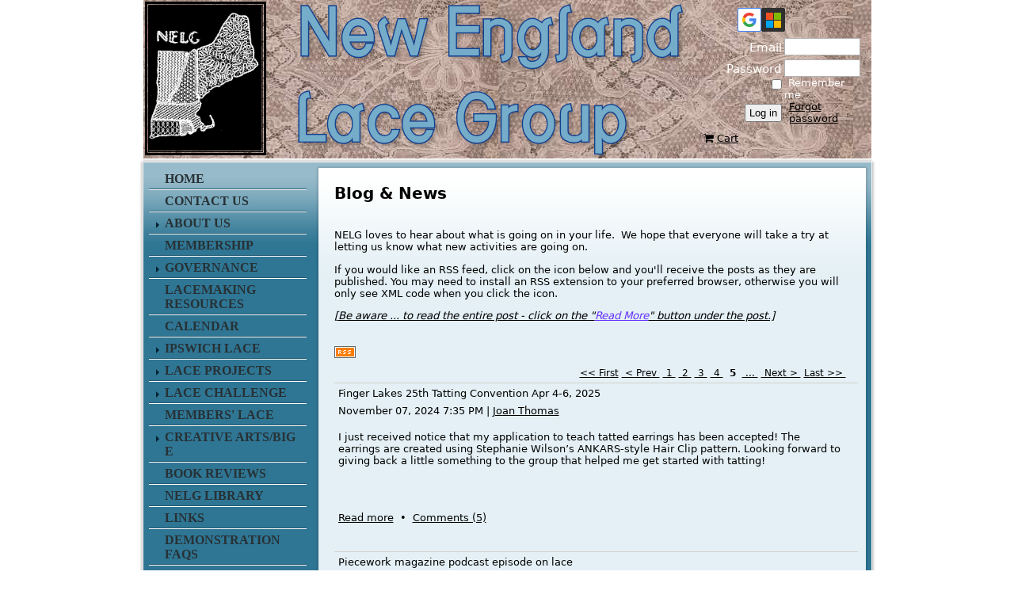

--- FILE ---
content_type: text/html; charset=utf-8
request_url: https://www.google.com/recaptcha/api2/anchor?ar=1&k=6LfmM_UhAAAAAJSHT-BwkAlQgN0mMViOmaK7oEIV&co=aHR0cHM6Ly9uZWxnLnVzOjQ0Mw..&hl=en&v=PoyoqOPhxBO7pBk68S4YbpHZ&theme=light&size=invisible&anchor-ms=20000&execute-ms=30000&cb=3chj8ubfzjh
body_size: 49766
content:
<!DOCTYPE HTML><html dir="ltr" lang="en"><head><meta http-equiv="Content-Type" content="text/html; charset=UTF-8">
<meta http-equiv="X-UA-Compatible" content="IE=edge">
<title>reCAPTCHA</title>
<style type="text/css">
/* cyrillic-ext */
@font-face {
  font-family: 'Roboto';
  font-style: normal;
  font-weight: 400;
  font-stretch: 100%;
  src: url(//fonts.gstatic.com/s/roboto/v48/KFO7CnqEu92Fr1ME7kSn66aGLdTylUAMa3GUBHMdazTgWw.woff2) format('woff2');
  unicode-range: U+0460-052F, U+1C80-1C8A, U+20B4, U+2DE0-2DFF, U+A640-A69F, U+FE2E-FE2F;
}
/* cyrillic */
@font-face {
  font-family: 'Roboto';
  font-style: normal;
  font-weight: 400;
  font-stretch: 100%;
  src: url(//fonts.gstatic.com/s/roboto/v48/KFO7CnqEu92Fr1ME7kSn66aGLdTylUAMa3iUBHMdazTgWw.woff2) format('woff2');
  unicode-range: U+0301, U+0400-045F, U+0490-0491, U+04B0-04B1, U+2116;
}
/* greek-ext */
@font-face {
  font-family: 'Roboto';
  font-style: normal;
  font-weight: 400;
  font-stretch: 100%;
  src: url(//fonts.gstatic.com/s/roboto/v48/KFO7CnqEu92Fr1ME7kSn66aGLdTylUAMa3CUBHMdazTgWw.woff2) format('woff2');
  unicode-range: U+1F00-1FFF;
}
/* greek */
@font-face {
  font-family: 'Roboto';
  font-style: normal;
  font-weight: 400;
  font-stretch: 100%;
  src: url(//fonts.gstatic.com/s/roboto/v48/KFO7CnqEu92Fr1ME7kSn66aGLdTylUAMa3-UBHMdazTgWw.woff2) format('woff2');
  unicode-range: U+0370-0377, U+037A-037F, U+0384-038A, U+038C, U+038E-03A1, U+03A3-03FF;
}
/* math */
@font-face {
  font-family: 'Roboto';
  font-style: normal;
  font-weight: 400;
  font-stretch: 100%;
  src: url(//fonts.gstatic.com/s/roboto/v48/KFO7CnqEu92Fr1ME7kSn66aGLdTylUAMawCUBHMdazTgWw.woff2) format('woff2');
  unicode-range: U+0302-0303, U+0305, U+0307-0308, U+0310, U+0312, U+0315, U+031A, U+0326-0327, U+032C, U+032F-0330, U+0332-0333, U+0338, U+033A, U+0346, U+034D, U+0391-03A1, U+03A3-03A9, U+03B1-03C9, U+03D1, U+03D5-03D6, U+03F0-03F1, U+03F4-03F5, U+2016-2017, U+2034-2038, U+203C, U+2040, U+2043, U+2047, U+2050, U+2057, U+205F, U+2070-2071, U+2074-208E, U+2090-209C, U+20D0-20DC, U+20E1, U+20E5-20EF, U+2100-2112, U+2114-2115, U+2117-2121, U+2123-214F, U+2190, U+2192, U+2194-21AE, U+21B0-21E5, U+21F1-21F2, U+21F4-2211, U+2213-2214, U+2216-22FF, U+2308-230B, U+2310, U+2319, U+231C-2321, U+2336-237A, U+237C, U+2395, U+239B-23B7, U+23D0, U+23DC-23E1, U+2474-2475, U+25AF, U+25B3, U+25B7, U+25BD, U+25C1, U+25CA, U+25CC, U+25FB, U+266D-266F, U+27C0-27FF, U+2900-2AFF, U+2B0E-2B11, U+2B30-2B4C, U+2BFE, U+3030, U+FF5B, U+FF5D, U+1D400-1D7FF, U+1EE00-1EEFF;
}
/* symbols */
@font-face {
  font-family: 'Roboto';
  font-style: normal;
  font-weight: 400;
  font-stretch: 100%;
  src: url(//fonts.gstatic.com/s/roboto/v48/KFO7CnqEu92Fr1ME7kSn66aGLdTylUAMaxKUBHMdazTgWw.woff2) format('woff2');
  unicode-range: U+0001-000C, U+000E-001F, U+007F-009F, U+20DD-20E0, U+20E2-20E4, U+2150-218F, U+2190, U+2192, U+2194-2199, U+21AF, U+21E6-21F0, U+21F3, U+2218-2219, U+2299, U+22C4-22C6, U+2300-243F, U+2440-244A, U+2460-24FF, U+25A0-27BF, U+2800-28FF, U+2921-2922, U+2981, U+29BF, U+29EB, U+2B00-2BFF, U+4DC0-4DFF, U+FFF9-FFFB, U+10140-1018E, U+10190-1019C, U+101A0, U+101D0-101FD, U+102E0-102FB, U+10E60-10E7E, U+1D2C0-1D2D3, U+1D2E0-1D37F, U+1F000-1F0FF, U+1F100-1F1AD, U+1F1E6-1F1FF, U+1F30D-1F30F, U+1F315, U+1F31C, U+1F31E, U+1F320-1F32C, U+1F336, U+1F378, U+1F37D, U+1F382, U+1F393-1F39F, U+1F3A7-1F3A8, U+1F3AC-1F3AF, U+1F3C2, U+1F3C4-1F3C6, U+1F3CA-1F3CE, U+1F3D4-1F3E0, U+1F3ED, U+1F3F1-1F3F3, U+1F3F5-1F3F7, U+1F408, U+1F415, U+1F41F, U+1F426, U+1F43F, U+1F441-1F442, U+1F444, U+1F446-1F449, U+1F44C-1F44E, U+1F453, U+1F46A, U+1F47D, U+1F4A3, U+1F4B0, U+1F4B3, U+1F4B9, U+1F4BB, U+1F4BF, U+1F4C8-1F4CB, U+1F4D6, U+1F4DA, U+1F4DF, U+1F4E3-1F4E6, U+1F4EA-1F4ED, U+1F4F7, U+1F4F9-1F4FB, U+1F4FD-1F4FE, U+1F503, U+1F507-1F50B, U+1F50D, U+1F512-1F513, U+1F53E-1F54A, U+1F54F-1F5FA, U+1F610, U+1F650-1F67F, U+1F687, U+1F68D, U+1F691, U+1F694, U+1F698, U+1F6AD, U+1F6B2, U+1F6B9-1F6BA, U+1F6BC, U+1F6C6-1F6CF, U+1F6D3-1F6D7, U+1F6E0-1F6EA, U+1F6F0-1F6F3, U+1F6F7-1F6FC, U+1F700-1F7FF, U+1F800-1F80B, U+1F810-1F847, U+1F850-1F859, U+1F860-1F887, U+1F890-1F8AD, U+1F8B0-1F8BB, U+1F8C0-1F8C1, U+1F900-1F90B, U+1F93B, U+1F946, U+1F984, U+1F996, U+1F9E9, U+1FA00-1FA6F, U+1FA70-1FA7C, U+1FA80-1FA89, U+1FA8F-1FAC6, U+1FACE-1FADC, U+1FADF-1FAE9, U+1FAF0-1FAF8, U+1FB00-1FBFF;
}
/* vietnamese */
@font-face {
  font-family: 'Roboto';
  font-style: normal;
  font-weight: 400;
  font-stretch: 100%;
  src: url(//fonts.gstatic.com/s/roboto/v48/KFO7CnqEu92Fr1ME7kSn66aGLdTylUAMa3OUBHMdazTgWw.woff2) format('woff2');
  unicode-range: U+0102-0103, U+0110-0111, U+0128-0129, U+0168-0169, U+01A0-01A1, U+01AF-01B0, U+0300-0301, U+0303-0304, U+0308-0309, U+0323, U+0329, U+1EA0-1EF9, U+20AB;
}
/* latin-ext */
@font-face {
  font-family: 'Roboto';
  font-style: normal;
  font-weight: 400;
  font-stretch: 100%;
  src: url(//fonts.gstatic.com/s/roboto/v48/KFO7CnqEu92Fr1ME7kSn66aGLdTylUAMa3KUBHMdazTgWw.woff2) format('woff2');
  unicode-range: U+0100-02BA, U+02BD-02C5, U+02C7-02CC, U+02CE-02D7, U+02DD-02FF, U+0304, U+0308, U+0329, U+1D00-1DBF, U+1E00-1E9F, U+1EF2-1EFF, U+2020, U+20A0-20AB, U+20AD-20C0, U+2113, U+2C60-2C7F, U+A720-A7FF;
}
/* latin */
@font-face {
  font-family: 'Roboto';
  font-style: normal;
  font-weight: 400;
  font-stretch: 100%;
  src: url(//fonts.gstatic.com/s/roboto/v48/KFO7CnqEu92Fr1ME7kSn66aGLdTylUAMa3yUBHMdazQ.woff2) format('woff2');
  unicode-range: U+0000-00FF, U+0131, U+0152-0153, U+02BB-02BC, U+02C6, U+02DA, U+02DC, U+0304, U+0308, U+0329, U+2000-206F, U+20AC, U+2122, U+2191, U+2193, U+2212, U+2215, U+FEFF, U+FFFD;
}
/* cyrillic-ext */
@font-face {
  font-family: 'Roboto';
  font-style: normal;
  font-weight: 500;
  font-stretch: 100%;
  src: url(//fonts.gstatic.com/s/roboto/v48/KFO7CnqEu92Fr1ME7kSn66aGLdTylUAMa3GUBHMdazTgWw.woff2) format('woff2');
  unicode-range: U+0460-052F, U+1C80-1C8A, U+20B4, U+2DE0-2DFF, U+A640-A69F, U+FE2E-FE2F;
}
/* cyrillic */
@font-face {
  font-family: 'Roboto';
  font-style: normal;
  font-weight: 500;
  font-stretch: 100%;
  src: url(//fonts.gstatic.com/s/roboto/v48/KFO7CnqEu92Fr1ME7kSn66aGLdTylUAMa3iUBHMdazTgWw.woff2) format('woff2');
  unicode-range: U+0301, U+0400-045F, U+0490-0491, U+04B0-04B1, U+2116;
}
/* greek-ext */
@font-face {
  font-family: 'Roboto';
  font-style: normal;
  font-weight: 500;
  font-stretch: 100%;
  src: url(//fonts.gstatic.com/s/roboto/v48/KFO7CnqEu92Fr1ME7kSn66aGLdTylUAMa3CUBHMdazTgWw.woff2) format('woff2');
  unicode-range: U+1F00-1FFF;
}
/* greek */
@font-face {
  font-family: 'Roboto';
  font-style: normal;
  font-weight: 500;
  font-stretch: 100%;
  src: url(//fonts.gstatic.com/s/roboto/v48/KFO7CnqEu92Fr1ME7kSn66aGLdTylUAMa3-UBHMdazTgWw.woff2) format('woff2');
  unicode-range: U+0370-0377, U+037A-037F, U+0384-038A, U+038C, U+038E-03A1, U+03A3-03FF;
}
/* math */
@font-face {
  font-family: 'Roboto';
  font-style: normal;
  font-weight: 500;
  font-stretch: 100%;
  src: url(//fonts.gstatic.com/s/roboto/v48/KFO7CnqEu92Fr1ME7kSn66aGLdTylUAMawCUBHMdazTgWw.woff2) format('woff2');
  unicode-range: U+0302-0303, U+0305, U+0307-0308, U+0310, U+0312, U+0315, U+031A, U+0326-0327, U+032C, U+032F-0330, U+0332-0333, U+0338, U+033A, U+0346, U+034D, U+0391-03A1, U+03A3-03A9, U+03B1-03C9, U+03D1, U+03D5-03D6, U+03F0-03F1, U+03F4-03F5, U+2016-2017, U+2034-2038, U+203C, U+2040, U+2043, U+2047, U+2050, U+2057, U+205F, U+2070-2071, U+2074-208E, U+2090-209C, U+20D0-20DC, U+20E1, U+20E5-20EF, U+2100-2112, U+2114-2115, U+2117-2121, U+2123-214F, U+2190, U+2192, U+2194-21AE, U+21B0-21E5, U+21F1-21F2, U+21F4-2211, U+2213-2214, U+2216-22FF, U+2308-230B, U+2310, U+2319, U+231C-2321, U+2336-237A, U+237C, U+2395, U+239B-23B7, U+23D0, U+23DC-23E1, U+2474-2475, U+25AF, U+25B3, U+25B7, U+25BD, U+25C1, U+25CA, U+25CC, U+25FB, U+266D-266F, U+27C0-27FF, U+2900-2AFF, U+2B0E-2B11, U+2B30-2B4C, U+2BFE, U+3030, U+FF5B, U+FF5D, U+1D400-1D7FF, U+1EE00-1EEFF;
}
/* symbols */
@font-face {
  font-family: 'Roboto';
  font-style: normal;
  font-weight: 500;
  font-stretch: 100%;
  src: url(//fonts.gstatic.com/s/roboto/v48/KFO7CnqEu92Fr1ME7kSn66aGLdTylUAMaxKUBHMdazTgWw.woff2) format('woff2');
  unicode-range: U+0001-000C, U+000E-001F, U+007F-009F, U+20DD-20E0, U+20E2-20E4, U+2150-218F, U+2190, U+2192, U+2194-2199, U+21AF, U+21E6-21F0, U+21F3, U+2218-2219, U+2299, U+22C4-22C6, U+2300-243F, U+2440-244A, U+2460-24FF, U+25A0-27BF, U+2800-28FF, U+2921-2922, U+2981, U+29BF, U+29EB, U+2B00-2BFF, U+4DC0-4DFF, U+FFF9-FFFB, U+10140-1018E, U+10190-1019C, U+101A0, U+101D0-101FD, U+102E0-102FB, U+10E60-10E7E, U+1D2C0-1D2D3, U+1D2E0-1D37F, U+1F000-1F0FF, U+1F100-1F1AD, U+1F1E6-1F1FF, U+1F30D-1F30F, U+1F315, U+1F31C, U+1F31E, U+1F320-1F32C, U+1F336, U+1F378, U+1F37D, U+1F382, U+1F393-1F39F, U+1F3A7-1F3A8, U+1F3AC-1F3AF, U+1F3C2, U+1F3C4-1F3C6, U+1F3CA-1F3CE, U+1F3D4-1F3E0, U+1F3ED, U+1F3F1-1F3F3, U+1F3F5-1F3F7, U+1F408, U+1F415, U+1F41F, U+1F426, U+1F43F, U+1F441-1F442, U+1F444, U+1F446-1F449, U+1F44C-1F44E, U+1F453, U+1F46A, U+1F47D, U+1F4A3, U+1F4B0, U+1F4B3, U+1F4B9, U+1F4BB, U+1F4BF, U+1F4C8-1F4CB, U+1F4D6, U+1F4DA, U+1F4DF, U+1F4E3-1F4E6, U+1F4EA-1F4ED, U+1F4F7, U+1F4F9-1F4FB, U+1F4FD-1F4FE, U+1F503, U+1F507-1F50B, U+1F50D, U+1F512-1F513, U+1F53E-1F54A, U+1F54F-1F5FA, U+1F610, U+1F650-1F67F, U+1F687, U+1F68D, U+1F691, U+1F694, U+1F698, U+1F6AD, U+1F6B2, U+1F6B9-1F6BA, U+1F6BC, U+1F6C6-1F6CF, U+1F6D3-1F6D7, U+1F6E0-1F6EA, U+1F6F0-1F6F3, U+1F6F7-1F6FC, U+1F700-1F7FF, U+1F800-1F80B, U+1F810-1F847, U+1F850-1F859, U+1F860-1F887, U+1F890-1F8AD, U+1F8B0-1F8BB, U+1F8C0-1F8C1, U+1F900-1F90B, U+1F93B, U+1F946, U+1F984, U+1F996, U+1F9E9, U+1FA00-1FA6F, U+1FA70-1FA7C, U+1FA80-1FA89, U+1FA8F-1FAC6, U+1FACE-1FADC, U+1FADF-1FAE9, U+1FAF0-1FAF8, U+1FB00-1FBFF;
}
/* vietnamese */
@font-face {
  font-family: 'Roboto';
  font-style: normal;
  font-weight: 500;
  font-stretch: 100%;
  src: url(//fonts.gstatic.com/s/roboto/v48/KFO7CnqEu92Fr1ME7kSn66aGLdTylUAMa3OUBHMdazTgWw.woff2) format('woff2');
  unicode-range: U+0102-0103, U+0110-0111, U+0128-0129, U+0168-0169, U+01A0-01A1, U+01AF-01B0, U+0300-0301, U+0303-0304, U+0308-0309, U+0323, U+0329, U+1EA0-1EF9, U+20AB;
}
/* latin-ext */
@font-face {
  font-family: 'Roboto';
  font-style: normal;
  font-weight: 500;
  font-stretch: 100%;
  src: url(//fonts.gstatic.com/s/roboto/v48/KFO7CnqEu92Fr1ME7kSn66aGLdTylUAMa3KUBHMdazTgWw.woff2) format('woff2');
  unicode-range: U+0100-02BA, U+02BD-02C5, U+02C7-02CC, U+02CE-02D7, U+02DD-02FF, U+0304, U+0308, U+0329, U+1D00-1DBF, U+1E00-1E9F, U+1EF2-1EFF, U+2020, U+20A0-20AB, U+20AD-20C0, U+2113, U+2C60-2C7F, U+A720-A7FF;
}
/* latin */
@font-face {
  font-family: 'Roboto';
  font-style: normal;
  font-weight: 500;
  font-stretch: 100%;
  src: url(//fonts.gstatic.com/s/roboto/v48/KFO7CnqEu92Fr1ME7kSn66aGLdTylUAMa3yUBHMdazQ.woff2) format('woff2');
  unicode-range: U+0000-00FF, U+0131, U+0152-0153, U+02BB-02BC, U+02C6, U+02DA, U+02DC, U+0304, U+0308, U+0329, U+2000-206F, U+20AC, U+2122, U+2191, U+2193, U+2212, U+2215, U+FEFF, U+FFFD;
}
/* cyrillic-ext */
@font-face {
  font-family: 'Roboto';
  font-style: normal;
  font-weight: 900;
  font-stretch: 100%;
  src: url(//fonts.gstatic.com/s/roboto/v48/KFO7CnqEu92Fr1ME7kSn66aGLdTylUAMa3GUBHMdazTgWw.woff2) format('woff2');
  unicode-range: U+0460-052F, U+1C80-1C8A, U+20B4, U+2DE0-2DFF, U+A640-A69F, U+FE2E-FE2F;
}
/* cyrillic */
@font-face {
  font-family: 'Roboto';
  font-style: normal;
  font-weight: 900;
  font-stretch: 100%;
  src: url(//fonts.gstatic.com/s/roboto/v48/KFO7CnqEu92Fr1ME7kSn66aGLdTylUAMa3iUBHMdazTgWw.woff2) format('woff2');
  unicode-range: U+0301, U+0400-045F, U+0490-0491, U+04B0-04B1, U+2116;
}
/* greek-ext */
@font-face {
  font-family: 'Roboto';
  font-style: normal;
  font-weight: 900;
  font-stretch: 100%;
  src: url(//fonts.gstatic.com/s/roboto/v48/KFO7CnqEu92Fr1ME7kSn66aGLdTylUAMa3CUBHMdazTgWw.woff2) format('woff2');
  unicode-range: U+1F00-1FFF;
}
/* greek */
@font-face {
  font-family: 'Roboto';
  font-style: normal;
  font-weight: 900;
  font-stretch: 100%;
  src: url(//fonts.gstatic.com/s/roboto/v48/KFO7CnqEu92Fr1ME7kSn66aGLdTylUAMa3-UBHMdazTgWw.woff2) format('woff2');
  unicode-range: U+0370-0377, U+037A-037F, U+0384-038A, U+038C, U+038E-03A1, U+03A3-03FF;
}
/* math */
@font-face {
  font-family: 'Roboto';
  font-style: normal;
  font-weight: 900;
  font-stretch: 100%;
  src: url(//fonts.gstatic.com/s/roboto/v48/KFO7CnqEu92Fr1ME7kSn66aGLdTylUAMawCUBHMdazTgWw.woff2) format('woff2');
  unicode-range: U+0302-0303, U+0305, U+0307-0308, U+0310, U+0312, U+0315, U+031A, U+0326-0327, U+032C, U+032F-0330, U+0332-0333, U+0338, U+033A, U+0346, U+034D, U+0391-03A1, U+03A3-03A9, U+03B1-03C9, U+03D1, U+03D5-03D6, U+03F0-03F1, U+03F4-03F5, U+2016-2017, U+2034-2038, U+203C, U+2040, U+2043, U+2047, U+2050, U+2057, U+205F, U+2070-2071, U+2074-208E, U+2090-209C, U+20D0-20DC, U+20E1, U+20E5-20EF, U+2100-2112, U+2114-2115, U+2117-2121, U+2123-214F, U+2190, U+2192, U+2194-21AE, U+21B0-21E5, U+21F1-21F2, U+21F4-2211, U+2213-2214, U+2216-22FF, U+2308-230B, U+2310, U+2319, U+231C-2321, U+2336-237A, U+237C, U+2395, U+239B-23B7, U+23D0, U+23DC-23E1, U+2474-2475, U+25AF, U+25B3, U+25B7, U+25BD, U+25C1, U+25CA, U+25CC, U+25FB, U+266D-266F, U+27C0-27FF, U+2900-2AFF, U+2B0E-2B11, U+2B30-2B4C, U+2BFE, U+3030, U+FF5B, U+FF5D, U+1D400-1D7FF, U+1EE00-1EEFF;
}
/* symbols */
@font-face {
  font-family: 'Roboto';
  font-style: normal;
  font-weight: 900;
  font-stretch: 100%;
  src: url(//fonts.gstatic.com/s/roboto/v48/KFO7CnqEu92Fr1ME7kSn66aGLdTylUAMaxKUBHMdazTgWw.woff2) format('woff2');
  unicode-range: U+0001-000C, U+000E-001F, U+007F-009F, U+20DD-20E0, U+20E2-20E4, U+2150-218F, U+2190, U+2192, U+2194-2199, U+21AF, U+21E6-21F0, U+21F3, U+2218-2219, U+2299, U+22C4-22C6, U+2300-243F, U+2440-244A, U+2460-24FF, U+25A0-27BF, U+2800-28FF, U+2921-2922, U+2981, U+29BF, U+29EB, U+2B00-2BFF, U+4DC0-4DFF, U+FFF9-FFFB, U+10140-1018E, U+10190-1019C, U+101A0, U+101D0-101FD, U+102E0-102FB, U+10E60-10E7E, U+1D2C0-1D2D3, U+1D2E0-1D37F, U+1F000-1F0FF, U+1F100-1F1AD, U+1F1E6-1F1FF, U+1F30D-1F30F, U+1F315, U+1F31C, U+1F31E, U+1F320-1F32C, U+1F336, U+1F378, U+1F37D, U+1F382, U+1F393-1F39F, U+1F3A7-1F3A8, U+1F3AC-1F3AF, U+1F3C2, U+1F3C4-1F3C6, U+1F3CA-1F3CE, U+1F3D4-1F3E0, U+1F3ED, U+1F3F1-1F3F3, U+1F3F5-1F3F7, U+1F408, U+1F415, U+1F41F, U+1F426, U+1F43F, U+1F441-1F442, U+1F444, U+1F446-1F449, U+1F44C-1F44E, U+1F453, U+1F46A, U+1F47D, U+1F4A3, U+1F4B0, U+1F4B3, U+1F4B9, U+1F4BB, U+1F4BF, U+1F4C8-1F4CB, U+1F4D6, U+1F4DA, U+1F4DF, U+1F4E3-1F4E6, U+1F4EA-1F4ED, U+1F4F7, U+1F4F9-1F4FB, U+1F4FD-1F4FE, U+1F503, U+1F507-1F50B, U+1F50D, U+1F512-1F513, U+1F53E-1F54A, U+1F54F-1F5FA, U+1F610, U+1F650-1F67F, U+1F687, U+1F68D, U+1F691, U+1F694, U+1F698, U+1F6AD, U+1F6B2, U+1F6B9-1F6BA, U+1F6BC, U+1F6C6-1F6CF, U+1F6D3-1F6D7, U+1F6E0-1F6EA, U+1F6F0-1F6F3, U+1F6F7-1F6FC, U+1F700-1F7FF, U+1F800-1F80B, U+1F810-1F847, U+1F850-1F859, U+1F860-1F887, U+1F890-1F8AD, U+1F8B0-1F8BB, U+1F8C0-1F8C1, U+1F900-1F90B, U+1F93B, U+1F946, U+1F984, U+1F996, U+1F9E9, U+1FA00-1FA6F, U+1FA70-1FA7C, U+1FA80-1FA89, U+1FA8F-1FAC6, U+1FACE-1FADC, U+1FADF-1FAE9, U+1FAF0-1FAF8, U+1FB00-1FBFF;
}
/* vietnamese */
@font-face {
  font-family: 'Roboto';
  font-style: normal;
  font-weight: 900;
  font-stretch: 100%;
  src: url(//fonts.gstatic.com/s/roboto/v48/KFO7CnqEu92Fr1ME7kSn66aGLdTylUAMa3OUBHMdazTgWw.woff2) format('woff2');
  unicode-range: U+0102-0103, U+0110-0111, U+0128-0129, U+0168-0169, U+01A0-01A1, U+01AF-01B0, U+0300-0301, U+0303-0304, U+0308-0309, U+0323, U+0329, U+1EA0-1EF9, U+20AB;
}
/* latin-ext */
@font-face {
  font-family: 'Roboto';
  font-style: normal;
  font-weight: 900;
  font-stretch: 100%;
  src: url(//fonts.gstatic.com/s/roboto/v48/KFO7CnqEu92Fr1ME7kSn66aGLdTylUAMa3KUBHMdazTgWw.woff2) format('woff2');
  unicode-range: U+0100-02BA, U+02BD-02C5, U+02C7-02CC, U+02CE-02D7, U+02DD-02FF, U+0304, U+0308, U+0329, U+1D00-1DBF, U+1E00-1E9F, U+1EF2-1EFF, U+2020, U+20A0-20AB, U+20AD-20C0, U+2113, U+2C60-2C7F, U+A720-A7FF;
}
/* latin */
@font-face {
  font-family: 'Roboto';
  font-style: normal;
  font-weight: 900;
  font-stretch: 100%;
  src: url(//fonts.gstatic.com/s/roboto/v48/KFO7CnqEu92Fr1ME7kSn66aGLdTylUAMa3yUBHMdazQ.woff2) format('woff2');
  unicode-range: U+0000-00FF, U+0131, U+0152-0153, U+02BB-02BC, U+02C6, U+02DA, U+02DC, U+0304, U+0308, U+0329, U+2000-206F, U+20AC, U+2122, U+2191, U+2193, U+2212, U+2215, U+FEFF, U+FFFD;
}

</style>
<link rel="stylesheet" type="text/css" href="https://www.gstatic.com/recaptcha/releases/PoyoqOPhxBO7pBk68S4YbpHZ/styles__ltr.css">
<script nonce="Qqewmf19qMYNgxegXpmZcQ" type="text/javascript">window['__recaptcha_api'] = 'https://www.google.com/recaptcha/api2/';</script>
<script type="text/javascript" src="https://www.gstatic.com/recaptcha/releases/PoyoqOPhxBO7pBk68S4YbpHZ/recaptcha__en.js" nonce="Qqewmf19qMYNgxegXpmZcQ">
      
    </script></head>
<body><div id="rc-anchor-alert" class="rc-anchor-alert"></div>
<input type="hidden" id="recaptcha-token" value="[base64]">
<script type="text/javascript" nonce="Qqewmf19qMYNgxegXpmZcQ">
      recaptcha.anchor.Main.init("[\x22ainput\x22,[\x22bgdata\x22,\x22\x22,\[base64]/[base64]/MjU1Ong/[base64]/[base64]/[base64]/[base64]/[base64]/[base64]/[base64]/[base64]/[base64]/[base64]/[base64]/[base64]/[base64]/[base64]/[base64]\\u003d\x22,\[base64]\\u003d\x22,\x22w5LDmHx8w790cm7CnxxGw6RhwqtAw5IEZiTCjArCgcOrw7bCsMOpw77CoH/[base64]/DmcKiLDoQCMKpw51vaEnCpcO9Dk7Cp3hXwrEKwrN4w5JtPBc+w4TDuMKgQgTDlgw+wpvClg19d8K6w6bCiMKew6h/w4t/[base64]/CjMKuwqgQwpTCgVvChjxVe2tMQkTDkUnDrsOUR8OAw4fCiMKgwrXCt8OWwoV7cGYLMjkBWHc9WcOEwoHCjB/[base64]/GF7CpMKpXXnCrcK1ccKldcO1wo9TacKObmIDw4HDpXDDjgwIw5UPRSVyw6tjwrfDok/DmRQ4FEV/w4HDu8KDw5Uhwoc2EcK0wqMvwpnCucO2w7vDkgbDgsOIw6XCnlICBwXCrcOSw7RpbMO7w5h5w7PCsRpOw7VdcX1/OMOhwrVLwoDCgcKew4puVcKlOcObSMKDInxkw6QXw4/CqcOrw6vCoUvCtFxoWGAow4rCtx8Jw69kJ8KbwqB7dsOIOSNKeFAVeMKgwqrChyEVKMK3wqZjSsOsEcKAwoDDllEyw5/[base64]/[base64]/Dr8KjwqrDvUoawqxgwoDCicO1E8Kmwp/ChwYeMxBtSsK/wohNQwl/wqZ+VMK+w7HCksOeNSnDlcOqdsKaR8KqHG0MwqXCp8Kva0HCvcK7GnTCtMKETcK/[base64]/CucOswqbCvMOlIyddwofDtUUvasKuOwNnwphQwr3Cn13CsE3Dr17CusOSwpULw4RSwr7Cl8K5WMOWeGfCssKmwq0ZwpxIw7dMwr9Pw48hw4REw5oBD3dxw5wLC0MVWxzCj2oZw4rDv8KBw47CpMKYcsO+OsOYw71vwq1HTUbCohQ3HlgvwobDmQs1w5/Du8KYw4oLcyBxwpHCscKQbH/CqcKPL8KBABzDqnc2LRjDk8OVQGVGTsKYHknDlcKLBMKDXw3DmlU4w7zDr8OeNcOIwrvDoQ7Cn8KKRmXCn2Fhw5VGw5VIwr1QW8OcJXctaBQ0w7QoKjzDncKOYcOxwp/DpMKZwrJ6PyvDrGjDr314VDbDgcOrHsKXwoMXe8KxNcKgZcKWwrEMfx85Tj/CnMKZw5gUwrXCs8KBwqoXwodFw4ZbIMK5w6Uue8KWw6oDK0TDnz5EARjCu3/Cjiwfw53CvDjDs8K5wo7CtDoWYMKKWEEGWMOAd8Ocw43DksOXw4QGw7DClMOAcnXDsGZpwqHClFJXccKcwp1wwpnCmwrCq2FxRBIow77DqsOgw5dEwqgMw6/DrsKOLDbDnMK0wpIrwrMCMsOnQSfCmsOZwpXChsO7wqHDv2Iiw6fDrAAww7o5WAHCh8OJDTISfj1lPcOGZMKhB2JbZMK2wr7DgjVDwpMJQ0/DnzN0w5jCg0DDmsK+FRBYw7fCuXsPwp7CmlsYPlfDhEnDnxLCtcKIwoTDrcOYLGfDtA7Cl8OkHwkQw4zChmABw6gsYsOlbcO2HEtiwr9pIcOHCGhAwpUgwonDq8KTNsOefj/ChwLCvGvDjUfCgsOUw43Dp8OzwodOIcOaLjZVRmspE1rCiQXClnLCkRzDiiM3JsKQQ8Ksw7XCq0DDq3jDscOAQlrDs8O2KMOrwrnCmcKlbsOHScO2w4QkPQMHw5XDj0HCmsKQw5LCuhfCsFnDmw9LwrLCkMOpwqhKY8Kow6rDrizCm8O/bSTDsMO5wqspWT1CIMKTM1R4w4hWbMOlwp3Co8KGcsKow5XDjcKkwpbCtzpVwqBVwrIqw4HCnMOaTDbClELCgMK6ZjNMwoNqwolnB8K+WDk/wpbCucOYw5k7ASUbZ8KERsKieMKgIBg7w7JKw5VecMOsWMOqJcKJXcO5w7F5w77CpMK4w5vCiUc6GsO7woEJw5PCocKGwrMewoNGNVtAdsOqw78/w7oAcArDgmfDvcOFFzbDl8OuwoHCqSLDrj1aYhk7AGzCpm/ClcKIRQMbwqvCrcKIBDIKOsOuLQAOwq9hw7ltPMOvw5TCgE8zwocbckXDtyXCjMObwpAUZMOZd8OPw5A5ej/Co8KXwo3Dq8OMw7vCt8KOIifCscKCM8KTw6UiWXJFHyrCgsOJw6TDl8Kgwo/DgSp6B3FQWS7CoMKVV8OCD8Kmw6DDucOzwodsL8OwRcKbw4TDhMOswpLCsSsMM8KiDxA8FMKxw7MER8KrUcOFw73Dr8KkVRdkMCzDisOZfMKEPFMqSVrDg8OvC09QOWk0w551wokoXcORwqN4w4TCsnp+Tj/CvMKhw6MZwrcqABM8w63DtcKMCsKTXyHCkMO3w73Cq8KHwrzDjsKSwrfCgyHCgsKNwosZw7/DlMKlCSPCimENKcK6wozDlcKIwowkwp8+csOjw7kMAsO0QsK5w4HDsChSwpXDq8OGCcKqwrtSWkQqwrlFw4/[base64]/[base64]/DvzzCocKzAghLwpPDrmvCmMOAw5/DucKHMCktbMODwrLCrwTDt8KHAW9awrosw5rDnAzDvBg8E8Ojw7bCgMOZEn3DvMKnRCjDi8ONFybCpMOMamTCnngeEMOuXcOvwqDDkcKnwoLCtArDqcK5w5IMB8OZwocpwonCjFjDrCnDpcKBRlTCmA/Dl8OqCHrCtMOmw4bCqkMaesO2YVPDk8KMQsOIYcKzw4sWwoFbwo/[base64]/[base64]/[base64]/Dl8OSw5TDpUcOw4jCtMKWworDplLCv8O2w7vDksO5KsOPJTFIEcOVVRVCNE18w4t3w5nCqxbClX7ChcOMBSXCvBLCvcOEEcO+w4zCuMO5w6dSw6fDu3PCh2E2a2k0w5fDsTPDoMOIw7zCtsKuVsO+w6oeJQBhwpUwLGhbAGZQHMO1Mg3DkMK/[base64]/Dk3VdwooHGyNEZWXCj0HCuiPCucO2wollw6jCgsO7wqFIBRV5dsOuw6vDjy7DnVfDoMOSYsK2w5LCuyHClcOiAsKJw7xJPhABIMOgw6drdkzDp8OsUcKFw57CrzcoTD/[base64]/[base64]/DgMKRam8rwoViFsKgwrEMHVnCrhDDp3wtw6bDtAzCuQ/CvsKccsKLwrd1wp/CnnfCvWPDosK7PyDDvsOLZMKWw5nCmi1tJWjCr8OXf1jCrHZ4wrnDosK4SEbDvMOHwoAVw7YGOsKYLcKod0XCq3zCl2UMw5hbQEHCrMKNw7TCqcOtw6LCtMKHw4Iuwo5QwoPCu8Orwr7Cj8Opwq8Fw5rCngzCkmZiwovDu8Ksw6nDpcOIwrvDncK/K2vCnMKrW1MVbMKEC8K7JSnCvcKFw7tjw53CvcOwwp7DlxlHfsKMAcOiw6jCrsKgEDrCvh5+w5bDt8Kkwo/Cn8KNwpArw4Ymwr7DgsOuw5TDlMKLKMKAbBnDl8K9IcKNekXDtMKjAFXCtsOJbS7CnsKhfMK4N8OEw5YmwqkNwp9Qwp/DmRvCosO6bcK0w4zDmgjDuzc6LynCl1kMVX7DoHzCvkjDqy/DssKEw6xjw7rCm8ODwpx3w6ANZFgFwrgqEsKtSsOrCMKCwpcZw5ITw7DCn0/DpMK3VcKWw7PCucKBw6JkX3fCtjzCosO2woHDvzosVSdHwpZdDsKLw5pkU8OhwoJzwr9ZYcOwMglhw4/Dh8KZasOTw4lSIz7Cug7CrzjCh24leTPCsnzDosOhcFYqw6RKwrPCvWVdRmQBacKmMybChMOeQcOlwopNW8Otwolxw4TDmcKWw6kpw55Ow5UzRsOHw6UcIRnCiAlBw5Bjw5DChMOBZzkeesOwPCfDolnClQxECjIYwp5xwrnCihzCvwvDmUYswoLCuH/Dm2dNwo0XwrvCtjHDtMKQwrE4FmJGLMONw7PCtMOgw5DDpMOgw4PCgFktWcO0w4RZwpDDisK0JRZZwrvDpxMGT8K4w63CssOFL8OlwpYfAMO/IsKjYkJnw6orX8O0woHCriHCnMOiemYTcDQ3w4vCvSkKw7HDsRoLW8KUw7IjQMOlw5rClUzDs8O5w7bDlnBXABDDhcKEPWTDjU15KT7Dg8Onw5LDpMOqwrDCgw7CksKFCiPCl8K5wq85w7LDk0tvw5ogH8O/f8Kkw63Dr8KjYWZiw7TDhA4kcCYhZMKfw4F+VMOawrXCtGXDgQxBKcOABzvCjsO2wo/DiMOrwqfDpRtJex80QCViR8K7w7hAYE/DtMKDUsKLf2HCryzClBLCssOTw6vCjgLDs8K+wp3CoMO/EcOWNsOlOFDCjHsxb8O8w6DDkcKuwrfDqsKuw5NSwot5w7DDi8KfdsKKw4/CvE/CocK2T2/Dk8Ocwp4NJQzChMKHMcOpJ8Kkw6HCrcKDcAjCrX7Cv8KAw4oPwrZBw61WRkgkJElSwpnCjR3DtFg6TzFGw7csfT0OHMOjP2ZUw68KMRkewqQNc8KeVsKqVD/DhEvCi8KLw7/DkU3Cu8KpExQmO0nCt8K5w5bDjsKCTcKNA8KLw7fCpWfDqMKYDmnCjsKsRcORwoLDmMKXbDHCgW/Dk1HDvMKYccO6bMOpd8OBwqUKF8OhwobCucORSHTCmQA+w7TCt0kPw5Fqw63CssODw6QnKMK1wofDm3PCrXvDuMKucU5DJsKqw6/Dn8OISjZ3w6/DlMKzwrplNMOewrfDvUxaw7XDqhNwwpXChiwewpkHE8K1wrY3wppyWsOsOH7CpQ5rQcK3wrzDi8O2w47CnMOMw6tAFWzCmsOrwozDgAUVWsKFw41GUcKcwoURTsOEw7nDuwtsw6ZWwonCmSlIccORwqjDnMO4LcKOwq3DlcKlU8O/wpDCgSQNc3cefhnCq8OowrJ/asOhUR1Mw47Cr2TDvDDDtmICLcK3w7gdQMKewqQfw4zDrsO7FljDgcKpJH7CsHXDjMOyAcO7wpHCgx4bw5XCmcKsw6TCgcKTwpXCmAI2H8KmfwpTw5TDq8KhwojCvcKVwp/DusKHwrMVw6h+fcKsw4LCqiwxe3l7wpIYf8ODwrzCocKFw69owrrCu8OSSsONwonCrMOVWnjDgcKewpw9w4sFw4tUZ1IzwqpvYGIrIsKMVnLDslIiBnwDwojDgsOAeMOYacOYw68kw7B6w7DCl8KXwrTCu8KgEA3CtnLDiyxAU0/CosO7wp8PRi96w7zCm399wrXCksOrAMO2wrMZwqt9wqFMwrtPwoDDkGvDo1TDkz/[base64]/Cg8Kdw6vCqcKQQcOdccKYw4HChMKhwoXDoRrCv8OxwonDv8KeBVg2wrPCjsOZwqLDgXtiw5fChsK7w7vCjzs9w5IdLMO3VjLCusOlw5AiQ8OuPFjDo1RbJUFxZcKJw51gdyzDk07Csxlten1LVBzDqsOFwq7CnEnCpwktTwFTwq8qUi8qwo/CssOSw7tWw6siwqjDrsKlw7Ygw5U/w73Drw3CjBbCuMKqwpHDoQfCvGzDkcOxwr5yw5xfw5tfa8KWwrXDrnITZcKBwpMGTcOwYsOIScKmdS1qMsKnAcKdaE8UQ3dHw4pTw4XDkHA2aMKgWXQKwr9TFVnCqznDq8OMwqVowpjCnsKow4XDn0TDpwAVwp0wR8OZw5xQwr3DuMOfCsOPw5XDrDIIw5c/KcKAw40/ZTo9w7HDv8KLJMOmw4E8ajLCl8OCSsK9w5LChMOHw4Z7BMOnwo/[base64]/QMOYb8OZwo1xQ2Afw4zDs1A2a8K+wq/Cnj5AdsKjwrN3wqwDDihPw69yJjElwqNyw5oYXgdmwo7DicOawqQ+wq5DNQPDnsO9NBjDm8KIc8OGwp/DgS8IXMK7wqUbwo8Iw5JKwrotEWXDmB7DsMKzFMOmw4MbeMKxwqXCncObwrJ3wr8MSScPwpjDvMOhBT1ffg/ClsK7w6w/w7JvaH8Yw5rCvsOwwrLDlnrDvsOhwro5DcOxHCZELT9yw5DDg1vCucOKW8OCwrMPw6xew6hJV2DCtUx3J1hzRVHCkQXDsMOQwrwPwoTCicOSY8KEw5tuw7bDrlzDky3DrzNabltKJ8OCEEJ9wpbCsX4sEMOuw6MtZ1/[base64]/[base64]/CkcK1YzDDgcOuwqvCmyYJKsKVwrYHdXkTJMK4wrrDrRHCsFIHwokIfsOGSmVLwovDnMKMQX9hHlbDoMKUA13ChC3CmsKHY8OUQ1UUwoFXesOYwqvCtGxRIcO/IMKZPVPCmcOTwqp5wo3DqnfDv8OAwooCbiI7w7vDs8Owwo1pw49OIMOnFh5/woXCnMOMAljCrRzCpSpIE8O0w5lfG8OHXnt8wo3DgxxzVcK0S8ONwojDmcOGTMKNwqLDnVDCucOGDjMJcRdmU27DmA3DhMKpA8ORJsKqVyLDk10mSiwxHcKfw5Ztw6vCpC40Bl5dTcKAwoV5XzodaR8/w6cJwqhwcVRjUcKNw4Vxw74rb0c/AnRgcQPDrMOdaF87wrHCqMOxMsK5CB7DqxrCsjI6Yh/DqsKsesKTdsOwwq3Dl0zDqBhyw4XDmRXCpsKjwo88TMOFw71qw7oswpXDscK4w6/DncKiEcOXHzMUF8KzKVoFR8K3wqPCiAjCuMKIwp3CssOMGWTCjxEqRsOXOiTCg8KhG8KWcyLDpsK1UMO6FsOZwrXDiAlew4c1wpzCicOhwp51dlvDsMOaw5oTPwdew6JtIsOOPTvDv8O/VAJiw4LCuGscLMOaV2rDk8O1w4DClwDCthTCrsO7w5zCv0oQFMKaN0jCq0DDj8KBw65wwrjDhsOZw6w4FH3DrCkFwqwiTcOkYDNCXMKpwotOWMOtwpnDgMOJdXDCj8KmwoXCkhjDjsK8w7XDosK4wo8Wwq9mcmphw4DCgStqXMK/[base64]/DjsO4E8OFw6XCn8KswqhewofDpMKhw7HDs8OYBQ45woFTw444Kihew5p+LMO8FsOrwr4hwoxcw6LDrcKFwoMhd8K2wqPCgcOINwDDr8OufT1vwoNKIGvCu8OIJ8OHwrPDg8O9w6zDiTYIw4jDoMO+wpZMwrvDvSDDm8Kbwo/CrsKrw7QLFwPDo3VMSMK9R8KKTMORDsOKEcKow65uHlPDoMKJfMOERAtCJcKqw4wjw4vCmsK2wp8ew5nDoMOlw6nCiXxyUGZBSjVSGjHDg8OjwofCmMOaUQFyJCLCiMKQBGtQw6BXXDxFw7g/[base64]/w4HDvShTcnV3XMKcVsKOIh3CncOYH8Ktw6huQMKhwr5if8OLwqoXQVXDgcOaw4zCocODw54uFydPwoPDjFwnCiHCoXt5wrBTwr3Cv296wqZzQxlpwqQKwpDDucKvwoPDhC5xw4wWPMKmw4AIPsKEwoXCo8KTR8Kjw4ccVR02w7DDu8O1Vw/Dh8Kww6J0w73DkH4Rwq1HQcK9wrTCn8KfF8KwIh3Cpxh/U1jCr8KlL2bCmkzDrcK0w7zDjMOhw61MaiTCszTCnXMawqJ9UMKJE8OXAnzDv8KawqgXwrN+VnrCtW/CgcK6SBEzPl8ULlzDh8KJwo49w7zClsK/wrp2CwslHm02R8KmUMOKw48qRMKOw7hLwptHw43CmhzDkCXDkcKQV2F/w57CkSZ+w6bDssKlwooOw4NXN8KuwoIjVcK9w4QfwonDgMOuQsONwpbDhsKQHMKFEcKAVcOlHTLCsVvDgAoSw4/DoywFF13Cs8KVcMOPw7ZowogyXcONwobDscKTSQ3DuilWw5XDkS/[base64]/w6dLw49dLEgjIEhBw58xw5dSw4vDk3gjLUvCqsKpw45qw5Auw4LCkcKBwr7DhcKaQsORayIqw7tBw70Dw74Lw4EAwovDgx3Cs1TCkcKCw7lmNW4nwozDvMKFXcOnc0Q/[base64]/DkQhPwp1FFsOzwrxzw49ww61+w4E4w7cVTcKrw6FJw4zCvQJgTRbCo8OFYMOwFcKcw6wjIsOdWQPCmQs4wpvCmBfDmWZnw7QowrowXzwRDl/DihrDicKLQsOmdkTDrsK6w7QwGXxQwqbDpcORWiPCkwpww6vCicKuwpXClMKpccKNYGV6Rg5BwpkMwqB4w5RcwqDClE/Cp3/Dgw5Cw6HDjGAlw4QqW1NCw4/CrTHDt8KQHjFJAX7DjnHClcKbOkvDgsOaw5lJNB4qwpokeMO2P8KUwotuw4gjFMOqaMOawrZfwrbCuGjCqMK6w4wId8Kzw7x6PnPCvV5rFMOKSMO9JsOQAsKxRE3DhTrDiljDpjPDonTDvMO3w7FRwpxywpXCr8Krw4zCpkg9w60+AMKdwoLDr8K7wq/CoA8dRsKZXcK4w4cJICfDp8O5wog1M8K1D8OiaxrCl8Kjw7w2SxMUH27CtS/DqMK5IA/DtEIpw7XCiTzCjyfDicKuUG3DpWTCpcOLR1Y8woInw5xBR8OIbFJlw4zCoXXCvMKuKE3CuG/Cpzp2wrDDj1bCq8OZwpjChR5hT8KnfcKtw7JnZsKZw5ElDsK+wq/Cux1/QD8fVlDDkzxKwopaRVANJQU7wo4twqXDj0JnDcO4N0XDoWfDj1fDg8KAMsOiw6xTcwYowoIjVQozZMOsdVZ2w4/Crw8+wqpxVcOUAjUTVMO9w5rDjcOYw4zCmsOSaMOewrAta8Kgw7zDjsOFwq/DmUcvWTfDn0EtwrHCo3/DpR46wpkyEsOewrHDtsOuw7bCiMKWLVjDmS4Vw6XDvcO9CcOvw601w5rCmlrDpQPDnETCqn1FTMOcZC7DqxQ+w7vDrnwYwrBaw4kaN0DCmsOYKsKddcKndMOKbsKrS8ODGghvJ8Kcf8O+QWNsw7zCmyvCpkzCnSPCqUrDgm9Iw7YuMcO4dyI6woPDo3UgBk/[base64]/CoMO6IsO6HBPCscOZw67Cg8Kmw5XDhj1Ow7VZdix/w71Lamk8M0fDq8OaeEbDsVHDmFLDqMOjW1DCvcKAbRTChnzDnExUCMOTw7HClG3DvHU4H0bDt0/DnsKqwoYTJ2MJasONfsKJwqrCucOUITrDhB/DqcOBNsOYwpjDkcKaenHDqn7Dh1xEwqnCsMOuOMOQczhIUnrCs8KOFMOdMcKZNirDs8KLBMOudhfDiQnDkcONJsK9woBVwoXCtcO5w4rDoE9IJ1rCrloJwqDDqcKmQcOmw5fDnhrCkcOdwq/Ds8KWenTCg8OXf18hw7ZqNkLChcKUw6vDicOrakR7w74Nw6/Dr2dTw50QfGvCiwJbwpzChlHDqkLCqcKOa2LCr8OHwrzCi8KZw50pRSY/w68YJMKqbcOZInjCkcKVwpLCgsOVE8OLwqM/K8OUwqHCosKcwrBMUcKJU8K7XR7DtMOzw6d9wrpRwq/CnEfCjMKbwrDCuVfDrsOwwonDhMKhYcOmT14Rw7nCgwp7a8OKwprClMKfw4zCssOaTsKJw5PChcKZCcK/w6vDtsK1wrvCsFVILRQjwoHDp0DDj3ILwrUOLTIEwownRcKEwrQgwo7DiMKvAMKnHVtBZXzDucO9LgZDccKpwqVtAMORw4LDjFk4dsK9Y8OTw7bDjyXDocOrw7ZqBsOHw5jDmAxzwpTDqMOVwqESLzRNMMOwXRXCtH4jwrgAw4jCqDbCmCHCv8K/[base64]/CqcKwwpMhXV/[base64]/DrCzClMK6w7bDglFgwqobe8KcwpbCoWvCnsOhc8ODw5LDpiomWxLDjcOawpDDvEsRK2bDtsKVWsKDw7BxwozDo8KuWU7CimDDuRvCiMKywr/DmUdnScOMbMOvAMKowqNVwoHCoC3DosOgwognBcKzQcKMbMKVRMK3w6Raw4Fvwr91ScOlwqvDkMKhw7lSwrPDncOZw5FRwp4Mwrp6w5XCmmYVw5gYwqDCtcKzwqrCtC3CsFbCoQDDvS7DscOKwpzDp8KLwpQeEgk5JWJgS2jCoz/DusO4w4fDtsKAT8KBw5hAFDnCvmUtQyXDqlxmV8OlL8KNDzbCjlDDqhDChVbDlR3ChsO7UHtXw53DpcOpZU/CrMKKU8O/wrhTwpnDi8Ouwr3CpcKNw4XDgsOePMOKVWfDksKFVXoxw5HDhmLCrsKpE8KAwoZwwqLCiMOWw5IMwq7CtG47eMOlw7QKKXkuDm4/Tihsf8OSw4BodgnDux7CrAo9H2vCscOUw7xjR15twpQpZEFAPFZOw4BEwosOwqYdwrPCnSvCkk7Ckz3CrjzDrm55CD81WXzCshBwQcOGwrvDoHLCoMKAccOsGsKFw4fDrMOcbMKSw6F/[base64]/w5PCocOCwrLCjDYFasOLw4fCnTleworDp8Krw7/DjcO2wq/DvMOlN8OFwofComvDqnzDmCNQw6RpwpHCjXgDwqHDksKDw43DoThNPREnGMO1a8OnQMOiSMONCSxGw5dMw74LwrZbAW3DjwwGNcKgO8K9w6xvwrHDusOwO1TDpm9/w5s/w4jDhQlSwpI8wpchExrDmlxAe19sw57Ds8O5OMKVLH/[base64]/Cp8KDw4bDhMOAw7AAQmoIHsKSw70xTFZoOhxHc3LDj8KxwpcxVcKsw50VY8KGVWzCsQPDucKJwqDDpn4twr/Cukt6J8KZw5vDp3M+X8OvdnXDusK/w5jDhcKcN8O9VcOAwr3ClzbDpg9/HhXDjMKBEcKjwrvCgBHDrMK9w7MbwrXCrRTDv0nCnMO7WcOjw6cOZsO0w6DDhMO6w5x/wo/DtHDCpwNvegAzGycgbcOTKnLCryTDgMOiwo3DrcOIwrwHw4DCsyRqwoVAwpbDqcKFLjsRHsOnUMKFQsKXwpXCicOZw7nCtUvDjBFZHMOzKMKSV8KHH8Obw4HDnlU0wpHCj3xFwpU3w7AAw7TCgsKnwrbDqQzCiW/DssKYPG7DlnjDgsOSLXhaw7dPw7fDhsO+w6xzHT/ClMOmGWx4ER8+L8OpwoZVwph+CBJ2w6sYwqPDssOLw5fDosOewqheR8Kuw6Z7w4/DjMOww659R8OfYA7DmsOOwoVhFcKAw43ClMO4W8Khw4xOw6hNw4ZnwrnDkcKhw6F5w7rCpFzCjRsLw73CuWHCv0t/[base64]/[base64]/[base64]/w53ChiXChMKXRhTDqWfDtFdkY8OWw44Kw7Yjw4E1wp57wrUgZCBLAUR+WMKlw6DCjsKwc0vCpnPCscO5wptcwrHCj8KLBSTCvjp/IMOBZ8OoFy7DlAojOsOgDgjDrk/DtXJawoRoUkbCsAxow68VdSfDqXPDlsKQSUjDvVPDvU3DjMODPQxUEG8Lwq1KwpYGwrJEbwFzw6nCqsKRw5vDkzxRwpBkwpPDgsOQw7Yqw7nDlcOJJyUkwpZRNDVcwqfDlFFqasOPwrnCoFd/[base64]/DqsOnfRg8I8KIKMKDw6jCmljDgsOINMONw7J5w4fCn8Kdw77CokHDh17CocO/w4XCuVDDpWrCrsKIw40ww7p+wrdnfSgEw5nDt8K2w5Y2wpDDl8KpXcOrwo5fA8Oaw7wSMWHCoEB9w6xMwosiw5owwo7CpcOqBX7CpXrDgz7ClTvDmMKvwq7DiMOiXMO1JsOGfm8+w6N0w5jCoVvDsMO/[base64]/CisO/wo7DhMKpV8O0w4XCmHUzfsOTwofCncOsFH/CjFZjP8OVJihMw7HDlMOCf0zDuXgFbsO5wplKYnkwIDnDiMKmw41HRcOvDXrCsSzDmcKDw4YHwqIBwoDDrX7Dq0tzwpfCs8K9wqhrKMKCF8OBATfCjsK1IEwxwpd+J3IXFkDCicKRwrs8LnhGC8KMwonCn0zCkMKuw4xlw5tkwqDDi8OIIhosR8OBDTjChy/DvsO+w6YFNFLClMK3V27DgMKFw64Kwq9dw5VHQFnDqMOLKsK/csKQWC1zwprDr1x5ABnCvUxjNMKGKA9SwqXCt8K0W0PDksKFH8Krw5jCtsOgFcOlwrJ6wqnDmMKgBcOgw7/CvsK1E8KRD1/Cjj/CtwgYf8Kzw5nDjcOJw6oUw7ISLMOWw7hvJXDDtFBOccO3OsKfWz08w74tdMKzRcKgwpbCs8KwwqFbUGfCrMORwqrCoT3DgDPCqsK2LMOpw7/DukXDhT7DtkzCmy04wq02EMOIw4XCrcO5wpkMwoPDo8O6SgJtw5Z4cMOkIXVYwp54w5bDuVt8U27ClQ/CqMK6w4hnLsOUwrI4wqECw6vDvMKhM3J/wp/[base64]/[base64]/Cslo2w5pwwpTDk8KtIgltw4MSfMOWRx3DpUAcRMK/[base64]/CjX4wDBx3QWLDicO0wokRwrMYw74eLcKsFMK6w5kmwo02QGTDpsO4w6sYw4/ClCttwqwidsOrwp7DpcKII8KZblzDrcKvw5rDtWBPXnUvwrojFcKOPcKkXhXCl8OBwrTDs8ObBcKkc3EcM3FqwrfDqws+w4nDjmXCvHZqw5zCicOsw6/Ci2vDj8KfW0wJCcKzw5bDqXdowozDoMOxwozDtMKaNDHCqWVGMD5BegTDg1nClU/Dtlw7w68/w4TDvsKnaGM4w5XDq8Oaw7okeX/DhcOoFMOaFsKuG8Omw4xzJm1mwo1KwrDDrnnDkMK/J8KEwrvDvMK2w5HDsxAgWWIowpRQO8OLwrgkYgXCphPCt8ObwoTDncKHwoHDgsK/[base64]/DpMK6wptswpnCh0XDrnzCjsOFw5FWw6BUGMKSwpzDi8OCD8K9M8OOwq3DkzM9w4FODkFLwrpqw5oOwrUrFQs0wo3Cs3M5ecKMwrRjw6XDngvCq003dXnCn1rCtMOIwphTwofCmgrDn8ODwqnDi8O9QSpUwoDChMOjXcOpw43Dmh/CqVjCuMKqw6XDkMK9NlzDrkHCh33DiMK7WMO9XEcCUUAKwoXCgQVPw4fDlMOUPsOcw4jDgRR7w6JNKsKZwqMAPzRvAS/[base64]/DsMKOw71xODXCkBzCnEDCiSzDuhgkw5h2w7HCjUPDvgddN8KDZgJ7wr7CmcKaOA/[base64]/w6I8w6wdYMOWw7BkIAptw49TJ39FPsOUw7HClsOoa8O+wofDtk7DvALCuD3CjBATdMOfwo5mwoIVw5FZwqZcwq/DoCbDnAUsJlhlET3CgcKXHMOHP3DCj8KVw5pUIS8fAMOdwpU9AWtuwoAuJMKywq4XAhTCt2jCqcKvwppNS8KDH8OPwoXCosKvwq0iD8ObVMOpeMKTw7offMOtGgJ9GcK2PE7DpcONw4NmOcOZETfDm8OWwqbDrsKowrt9Xk17DjUEwoDCuCAcw7QFO17DvT/[base64]/Dv8OTw4TCmhHDucOHXcOrwrotw7XDlcKDw4vCg8OybMK4RmxRTMOzDRPDphrDncKjK8OcwpnDpMO7NycIwpnCkMOtwoEdw7XCjUTDk8O5w6/[base64]/DBXCtW0xwoPClFLCuwt+LQHDuhbDvMOdw44Qw4vDisK9dsO4XSMZRsOXwql3aGnDhsOuIMKqwozDgT9qMMOaw6ktY8Kww6ITdCJTwpp/w6XDjHlFS8K0w6PDsMOidMKlw5p8wqBMwoNjw4ZQAg8qwpPCi8OfUTfCgx4YfMOqCcK1EsKVw7JLJBfDhcOXw6TCk8K9w7rCkT3CtTnDpTvDp0nCggTCnsOfwq3DimPDnE9Kb8KPwqTCrEXCtF/DpVY0w7UbwrnCu8KTw4/[base64]/CiANmwqMnMsKLw5PDt09jV0/DvDzDiF1lw7PChRA3McOXISPCtGzCqWZlby7DgsOqw41cVMKUJsKnwop6wpAJwq0YNWZUw77DvMOiwqLCq20YwobDnW0kDzFEPsObwoHCoHjChxkywqrDkjoIQXgJD8O8MV/CvsKFwpPDs8KNYXnDkCFuUsK5wqImHVrCtMK1wqZ1PFM8TMO+w4HDkgLDscOuwqUkXwDClGJ5w61KwpAeBcOkLijCq1rCssOcw6Mgw6p2RAvDv8KyOnfDt8K3wqfCt8KsO3ZBK8OQw7PDkF4rKxUzwrZJCkfDgCzCiQViDsOXwrlewqTCvnPDtwfCnB3DkhPCsh/Dp8KkX8KNZCYWw7MGGGtsw7cpw6whXsKBPCkTbUcRXTYvwpLCj2/DnSLCpcObw6MHwp45w7jCgMKiwpovaMOmw5jDlsOrATvCoEnDoMKtwqUfwq4Kw6lvBmLDtXFUw6EzXDjCr8O6PsOLBXzCsENvG8O2wpZmcl8vQMOGw67Dh3gqwpDDu8Obw5PCmcOIQCcHY8OPwofCgsO8BH/CisOgw7TDhQTCpcOuw6PCt8KtwqkUagnCp8KFW8O+CyTCu8KswrHCsxs/wrLDmFQswqDCrFgwwobCuMKKwqxrwqU2wq7DlsOccsOQwpvDuAs8w4sowpt/[base64]/CmMOOEsKIFMKjMsKcwp8SIGTCiUhbYCLCrsO/UjE/B8KRwqsLwpInacOTw5hFw51LwrprdcOzPsK+w5N/Ww5Cw5dvwpPClcKqb8K5TTXCtsOuw4FNwqLDlcKJdMKKw6/Dg8Kww4N9w6jCksKiAg/DrDErwr3CkMKaXHRNLsO2FVPCrMKwwq5/wrbDosOdwqhLwqLDqkgPw7dMwoJiwpcUcmPCjGfCtj3CkXzCtcKFcVTChxJWXsKpDyXCusKKwpcRWRw8ZGt9YcOMw7bCnsKhbGbDgmMZFClBdnjCjH5NehEucBALTsKqEWnDsMKtAMO9wqrDnsKAVjh9cQLDk8Okf8O0wqjDjU/Dvh7DiMO/wpbDgClSOsOEwqLCgHTDh2LDv8Kbw4XDjMOuXBRFEFjCr2sFbWJpA8Odw63CrmoTeUNmRznCk8K/[base64]/woYTFV90wrrDjAMGwqbCv1tEw6nCpxxMw6EZwqnDqhcSw4pbw7rCjcOaQCnCj1sNa8OmZcKtwq/CicOTQCEKEsO/w4DCnn7DksOLw7rCq8K4YcKLSG8KfX9cw5jCmChtw53Dq8OVw5towphOwpXChh3DnMKSdsOzw7R+KhBbEMO6w7VUw6PCiMOyw5FZMsK1RsO3bl/[base64]/Ck2omfxPDhsKTBsOZw4XCisO6w5t0wpfCpMKUwrfDnMKgGGHDnhl1w7PDtEjDs2PDs8OVw5EeFsK8D8OCd2XCsDdMw4fDjsO/w6Mgw5/DqsONwofDjmdNd8O0wqbDiMKFw71ZBsO/d1nDlcO4IRnCiMKQW8K/[base64]/[base64]/[base64]/w59Ua8OHwr0mMMOrw6/CqcO+w7g5wrXDlsOURsKJw4ZUw7zCniMYO8KBw48pw5PCjFDCpVzDhjg/wqRXX1bClX/DqAQWw6bDgMOKWCl8w6lcK2DCgcK+w5jCokLDhDHDhG7ClcOBwo0Sw6UwwqXChk7Ci8K0JcK1w7sYR2Nuw6wGwptmUlRTeMKDw4J/wqXDpSsawoHClmHCh3TCqGs0wofCt8Onw6/[base64]/eMKUwofCpcOLw5vCmMK3w55Yw51ywoFmw67DgA/CiWTDpGjDvcK7w53DlDBawqhaYcKEA8KRPcOawpHCmMK7XcKlwqh5G1Z6Y8KTB8OWwrYjwoBaccKVwoQLfglQw5Z5dsK7wq4sw7XCu1olSAfDtcKrwo3CtsO4GRrChsOxwpkXwps4w4J4HMO/S0t4KsKERcK0AcOWB0/Cvncdw6rDhEYtw6J1wroqw6XCoFYADMO9wpbDoEg5w7vCnhLDjsK0TUPChMOGL1giTlUMX8KWwrXDoCDCrMOWw6vCoVrCg8OfWg7Dgg5NwoFmw7Nrw57Cg8KSwpwMCcK4XzHCtinCvwrCsijDnEc1w4nCisOUIgNNwrEhecKuwr4UWMKqXEhkE8O2IcO7G8KtwqTCsj/CiFI6VMOsOwrDucOcwr7DhTZWwppzTcOIIcKewqLDmjwqwpLDuVZJwrPCoMKCwojCvsOlwqPCiw/DkgJ7wozCoAPCnMKeG10cw5fCscKoIGDCr8KUw5UAERrDoGDDosKewq3CiBo6wq7CsS/[base64]/CmMKVw7PDs8OZw4IfG8K0wrHClXHDjMOiR33CnC/ChsOvLFnCs8K8amHCp8OKwpMyORI5wrXDgEIef8OLTcO5wqnCvh3Cl8KUf8OOwrXDkE1bOAnClSfCvMKDwpNAwpjCm8K3worDsCLDusKcw7HCny8EwrnCkhrDlMK0IwwyCQLDosO3eD3DtsKWwrktw5HCn0oWw49fw6PCkFDDpsO5w7/[base64]/w4/DrFEYOjrCpkhWwqsmJMOEwp/CrSvDvcOcw7Qlw6QTw71yw40Bwq/DjMOEw7jCrsOiIsKjw45qw47CmSVEU8ODBcKDw57CtcK8wqHDusK6YsKFw57CsSxAwpdywpNNVDrDn2XDsjZMeTUIw7t5G8O6MMOow5FjDMKSPcOUPzcQw77CsMKgw4rDjkPDgArDlGtZw61rwp9vwoLCtihCwrHCsz0IL8KiwpNrwpfCq8KywoYQwpQ/BcKCAVPDmExwOcOAAgQ8w4bCj8OxZsOeF1Yow5NcZcOPIcODw4dDw4bChMOgAiUEw6EbwqfCggzDhMKmZsOMRiDDk8O6wppLw4Adw7PDjm/DgUt/w7kaKybDqDcWQsOJwrXDu08Yw5fCkMO7Ykcrw7fClcOTw57Dp8OAVUFmwokmwq7CkxAHHxvCjBXClsOwwojCi0VdAcKrWsOUwrzDtijCrwPCm8OxO0ZVwq5HL1HDrcO3eMObwqDDs2jCsMKJw4YCewZEw5HCjsO/[base64]/w4oew4TDv8KGwoh5wqXCj8Kfw6HCgxUlbyHCk8OJwq3DqlY9w4B/wr/[base64]/CosO2csOrACHCicOgAsOEw4sDfhYBd8KzZsOGw7LCtcK+w65IVMO7KsKYw7Z6wr3Dt8KmJRHDvB8Yw5NnBnF0wr/DhSvCtMOTR3Zxw48iHkrDmcOSw7zCgMKxwoTCr8KiwrLDmXUVwpvCiV3DocKgwokHGjzDncOEwoTCrsKuwrxGw5TDlDl1SWrDvEzChGYuc3XDpSUHwr3Crg0QLsOmInxtWsOfwoLCjMOuw5rDg1xqG8OhAMKYJ8KHw5s/AsODGMKxwqLCiEzDrcKNw5cFw4LChWIbGFnCmMOzwqJxA3sPw5xkw5UHS8KIw5bCuV0Ww6A2GhPDksKGw4tBw4HDtsKDWsK9b3lYNDldQcONwqzCicKzHAFMw6Nbw7LDkMOpw50Lw5TDtj8Cw43CrRzDnHbDqsKkwrsBw6LCkcKawr1ew7XDnsOJw6/[base64]/[base64]/DmcKKPSnChD0ldsOULcKfN8Oow5x5WCvDssKMwqfDqcOMwpfDiMKUw5U+SsKpwrvDn8O0Wi7CtMKTO8O3w4xhwoXClsOdwrU9G8KoWcKBwp4Bwq/CrsKIZGHDoMKfw5LDvGkjwqYfZ8KawpVzQVfCmMKTFGBPw5bCuXpfwrrDnnTCrwzDlD7Ckjxowo/Du8Kawp3ClsKBwr4iacK/[base64]\\u003d\\u003d\x22],null,[\x22conf\x22,null,\x226LfmM_UhAAAAAJSHT-BwkAlQgN0mMViOmaK7oEIV\x22,0,null,null,null,1,[21,125,63,73,95,87,41,43,42,83,102,105,109,121],[1017145,478],0,null,null,null,null,0,null,0,null,700,1,null,0,\[base64]/76lBhnEnQkZnOKMAhmv8xEZ\x22,0,0,null,null,1,null,0,0,null,null,null,0],\x22https://nelg.us:443\x22,null,[3,1,1],null,null,null,0,3600,[\x22https://www.google.com/intl/en/policies/privacy/\x22,\x22https://www.google.com/intl/en/policies/terms/\x22],\x22fIcRNSuB4HQ8aiixoomXfCNU9YMjnopO45C5FYGF9+s\\u003d\x22,0,0,null,1,1769334683776,0,0,[159,43,158],null,[219,176,112],\x22RC-mkyojTWIa22mjg\x22,null,null,null,null,null,\x220dAFcWeA4sft4g2gkoYHGeFy6SIzVbaIUjl0eUGpelDPdsNsIsJp3x79InHa7Sak1ViTUJBXykLv7ErbjYNjBlPmyaRdDEv_ueyg\x22,1769417483737]");
    </script></body></html>